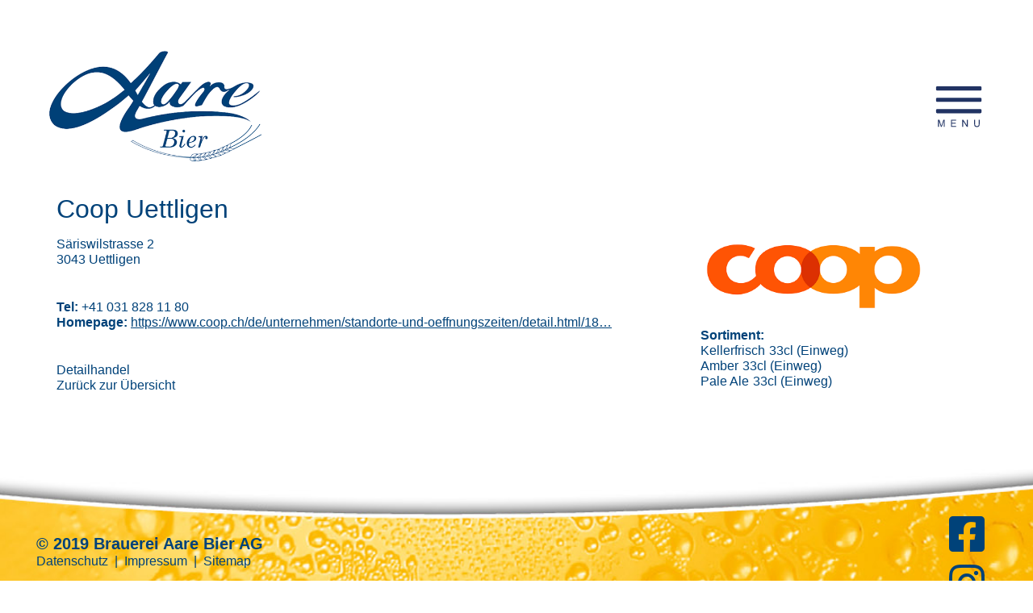

--- FILE ---
content_type: text/html; charset=UTF-8
request_url: https://www.aarebier.ch/de/node/284
body_size: 37518
content:
<!DOCTYPE html>
<html lang="de" dir="ltr">
  <head>
    <meta charset="utf-8" />
<noscript><style>form.antibot * :not(.antibot-message) { display: none !important; }</style>
</noscript><link rel="canonical" href="https://www.aarebier.ch/de/node/284" />
<meta name="Generator" content="Drupal 11 (https://www.drupal.org)" />
<meta name="MobileOptimized" content="width" />
<meta name="HandheldFriendly" content="true" />
<meta name="viewport" content="width=device-width, initial-scale=1, shrink-to-fit=no" />
<meta http-equiv="x-ua-compatible" content="ie=edge" />
<link rel="icon" href="/favicon.ico" type="image/vnd.microsoft.icon" />

    <title>Coop Uettligen | Aarebier</title>
    <link rel="stylesheet" media="all" href="/sites/default/files/css/css_pwHjdtUCHn9xFXDb0IWg0fvpD6klfH3vxhiwzvGjLyE.css?delta=0&amp;language=de&amp;theme=iq_custom&amp;include=eJxdjFEKAyEMRC9kFXohiRrEEo1NIuzevt3SftiPeQMPZhKzqQnMmECkcajECeimdlIb1WUWDEXWBPLwgMMVDUXjPTO59vyNoPQ2Phu8bF5q3P-v9FTDHhIoutXiBDOUoaFlHv7Cbnv172zO8DB_YbdcK6H4b78AmA9R0A" />
<link rel="stylesheet" media="all" href="/sites/default/files/css/css_t-m92tcSgQ-aBFhT30R8gacEkKB0AZOkP_TszCCsWp0.css?delta=1&amp;language=de&amp;theme=iq_custom&amp;include=eJxdjFEKAyEMRC9kFXohiRrEEo1NIuzevt3SftiPeQMPZhKzqQnMmECkcajECeimdlIb1WUWDEXWBPLwgMMVDUXjPTO59vyNoPQ2Phu8bF5q3P-v9FTDHhIoutXiBDOUoaFlHv7Cbnv172zO8DB_YbdcK6H4b78AmA9R0A" />
<link rel="stylesheet" media="print" href="/sites/default/files/css/css_LZzRCM-i5Hgq-EI0kXJ14w5xMUoS4ivWvuwmLeDex_4.css?delta=2&amp;language=de&amp;theme=iq_custom&amp;include=eJxdjFEKAyEMRC9kFXohiRrEEo1NIuzevt3SftiPeQMPZhKzqQnMmECkcajECeimdlIb1WUWDEXWBPLwgMMVDUXjPTO59vyNoPQ2Phu8bF5q3P-v9FTDHhIoutXiBDOUoaFlHv7Cbnv172zO8DB_YbdcK6H4b78AmA9R0A" />
<link rel="stylesheet" media="all" href="/sites/default/files/css/css_9VPFge5tB4ucWhHpn31vcbNWath4rT8Lff9nMxgJqnU.css?delta=3&amp;language=de&amp;theme=iq_custom&amp;include=eJxdjFEKAyEMRC9kFXohiRrEEo1NIuzevt3SftiPeQMPZhKzqQnMmECkcajECeimdlIb1WUWDEXWBPLwgMMVDUXjPTO59vyNoPQ2Phu8bF5q3P-v9FTDHhIoutXiBDOUoaFlHv7Cbnv172zO8DB_YbdcK6H4b78AmA9R0A" />

    <script type="application/json" data-drupal-selector="drupal-settings-json">{"path":{"baseUrl":"\/","pathPrefix":"de\/","currentPath":"node\/284","currentPathIsAdmin":false,"isFront":false,"currentLanguage":"de","nid":"284","isMultilingual":true},"pluralDelimiter":"\u0003","suppressDeprecationErrors":true,"gtag":{"tagId":"","consentMode":false,"otherIds":[],"events":[],"additionalConfigInfo":[]},"ajaxPageState":{"libraries":"eJxdjkEOAyEIRS9kNemFDCohNCpTYZKZ29dp2oWz4BHe4vOTiKkN2GKCMVgCVUlQH2pn5U6uaCgan1mqIxGqGA0o0MT99vCCY5XN8fufC6Vx_8biZfOuJu3-TU81bCGBots5bmCGo2vgLN1fWG0jP2dxhof5C6sVmq2G_-0Pg9BfKw","theme":"iq_custom","theme_token":null},"ajaxTrustedUrl":[],"gtm":{"tagId":null,"settings":{"data_layer":"dataLayer","include_classes":false,"allowlist_classes":"google\nnonGooglePixels\nnonGoogleScripts\nnonGoogleIframes","blocklist_classes":"customScripts\ncustomPixels","include_environment":false,"environment_id":"","environment_token":""},"tagIds":["GTM-ND776RZ"]},"field_group":{"html_element":{"mode":"default","context":"view","settings":{"classes":"","id":"","element":"div","show_label":true,"label_element":"p","label_element_classes":"bold-font","attributes":"","effect":"none","speed":"fast"}}},"user":{"uid":0,"permissionsHash":"d3405d7c5d8d4499e9636cd8ab62a992b33850dad6c7b12288c35e9e0b5b3e2e"}}</script>
<script src="/sites/default/files/js/js_NwQ5-5-I22eq4-kdxwpfBpZa9AWxSqawVd3b4q2T3W0.js?scope=header&amp;delta=0&amp;language=de&amp;theme=iq_custom&amp;include=eJxdjcEOhCAQQ39I4ZPI4JLJGKDuMCbu3y8aPeChbfoObQSsmdIWIqkKPGdEynOzX5bKEwOcUzBiz93e3dFKxwjLJN9njD5F6rWVTrrszVDeF7uEjcyS1uZlQXWnjbSw6xqYgfunujv_m1VN9w"></script>
<script src="/modules/contrib/google_tag/js/gtag.js?t6a7y7"></script>
<script src="/modules/contrib/google_tag/js/gtm.js?t6a7y7"></script>

  </head>
  <body class="fontyourface layout-no-sidebars page-node-284 path-node node--type-beer">
    <a href="#main-content" class="visually-hidden focusable skip-link">
      Direkt zum Inhalt
    </a>
    <noscript><iframe src="https://www.googletagmanager.com/ns.html?id=GTM-ND776RZ"
                  height="0" width="0" style="display:none;visibility:hidden"></iframe></noscript>

      <div class="dialog-off-canvas-main-canvas" data-off-canvas-main-canvas>
    <div id="page-wrapper">
  <div id="page">
    <header id="header" class="header" role="banner" aria-label="Kopfzeile der Website">
      <section class="page-top-header container-fluid ">
  <div class="col">
      <section class="row region region-top-header">
    <div id="block-iq-custom-pagedesignerpart-3" class="block block-pagedesigner-parts block-pagedesigner-part">
  
    
      <div class="content">
      <section class="pd-content pd-live container-fluid"><div class="row iq-row logo fullwidth-large fullwidth-medium fullwidth-small" id="pd-cp-1721">
    <div class="col-xs-12 col-md-6 iq-column" id="pd-cp-1722"><div class="iq-image" data-align id="pd-cp-1731">

            <a href="/de/" title target>
      
          
        
        
      <picture>
              <source media="(min-width: 1200px)" sizes="100vw" srcset="/sites/default/files/styles/pdri__4000/public/2019-03/aarebier-logo.png?itok=FKUQIOOQ 4000w,/sites/default/files/styles/pdri__3600/public/2019-03/aarebier-logo.png?itok=ITmYlDvz 3600w,/sites/default/files/styles/pdri__3200/public/2019-03/aarebier-logo.png?itok=PkI_bA5z 3200w,/sites/default/files/styles/pdri__2800/public/2019-03/aarebier-logo.png?itok=aQylVpsv 2800w,/sites/default/files/styles/pdri__2400/public/2019-03/aarebier-logo.png?itok=XzXVIXgp 2400w,/sites/default/files/styles/pdri__2000/public/2019-03/aarebier-logo.png?itok=JrqSyIot 2000w,/sites/default/files/styles/pdri__1800/public/2019-03/aarebier-logo.png?itok=rZS_xrZw 1800w,/sites/default/files/styles/pdri__1600/public/2019-03/aarebier-logo.png?itok=XLqv7EkJ 1600w,/sites/default/files/styles/pdri__1400/public/2019-03/aarebier-logo.png?itok=hGyXDYyI 1400w,/sites/default/files/styles/pdri__1200/public/2019-03/aarebier-logo.png?itok=hxXsyoRf 1200w,/sites/default/files/styles/pdri__1000/public/2019-03/aarebier-logo.png?itok=QvIHn_SN 1000w,/sites/default/files/styles/pdri__900/public/2019-03/aarebier-logo.png?itok=JpUzMmty 900w,/sites/default/files/styles/pdri__800/public/2019-03/aarebier-logo.png?itok=zt6xoYjP 800w,/sites/default/files/styles/pdri__700/public/2019-03/aarebier-logo.png?itok=7hLjgL7z 700w,/sites/default/files/styles/pdri__600/public/2019-03/aarebier-logo.png?itok=YUdLp-MD 600w,/sites/default/files/styles/pdri__500/public/2019-03/aarebier-logo.png?itok=mA64kATf 500w,/sites/default/files/styles/pdri__400/public/2019-03/aarebier-logo.png?itok=DGVsg-Qg 400w,/sites/default/files/styles/pdri__300/public/2019-03/aarebier-logo.png?itok=0l7w8MSk 300w,/sites/default/files/styles/pdri__200/public/2019-03/aarebier-logo.png?itok=sRsq1YzO 200w,/sites/default/files/styles/pdri__100/public/2019-03/aarebier-logo.png?itok=e6szVrDQ 100w"></source>
              <source media="(min-width: 768px)" sizes="100vw" srcset="/sites/default/files/styles/pdri__2000/public/2019-03/aarebier-logo.png?itok=JrqSyIot 2000w,/sites/default/files/styles/pdri__1800/public/2019-03/aarebier-logo.png?itok=rZS_xrZw 1800w,/sites/default/files/styles/pdri__1600/public/2019-03/aarebier-logo.png?itok=XLqv7EkJ 1600w,/sites/default/files/styles/pdri__1400/public/2019-03/aarebier-logo.png?itok=hGyXDYyI 1400w,/sites/default/files/styles/pdri__1200/public/2019-03/aarebier-logo.png?itok=hxXsyoRf 1200w,/sites/default/files/styles/pdri__1000/public/2019-03/aarebier-logo.png?itok=QvIHn_SN 1000w,/sites/default/files/styles/pdri__900/public/2019-03/aarebier-logo.png?itok=JpUzMmty 900w,/sites/default/files/styles/pdri__800/public/2019-03/aarebier-logo.png?itok=zt6xoYjP 800w,/sites/default/files/styles/pdri__700/public/2019-03/aarebier-logo.png?itok=7hLjgL7z 700w,/sites/default/files/styles/pdri__600/public/2019-03/aarebier-logo.png?itok=YUdLp-MD 600w,/sites/default/files/styles/pdri__500/public/2019-03/aarebier-logo.png?itok=mA64kATf 500w,/sites/default/files/styles/pdri__400/public/2019-03/aarebier-logo.png?itok=DGVsg-Qg 400w,/sites/default/files/styles/pdri__300/public/2019-03/aarebier-logo.png?itok=0l7w8MSk 300w,/sites/default/files/styles/pdri__200/public/2019-03/aarebier-logo.png?itok=sRsq1YzO 200w,/sites/default/files/styles/pdri__100/public/2019-03/aarebier-logo.png?itok=e6szVrDQ 100w"></source>
              <source media="(min-width: 300px)" sizes="100vw" srcset="/sites/default/files/styles/pdri__1600/public/2019-03/aarebier-logo.png?itok=XLqv7EkJ 1600w,/sites/default/files/styles/pdri__1400/public/2019-03/aarebier-logo.png?itok=hGyXDYyI 1400w,/sites/default/files/styles/pdri__1200/public/2019-03/aarebier-logo.png?itok=hxXsyoRf 1200w,/sites/default/files/styles/pdri__1000/public/2019-03/aarebier-logo.png?itok=QvIHn_SN 1000w,/sites/default/files/styles/pdri__900/public/2019-03/aarebier-logo.png?itok=JpUzMmty 900w,/sites/default/files/styles/pdri__800/public/2019-03/aarebier-logo.png?itok=zt6xoYjP 800w,/sites/default/files/styles/pdri__700/public/2019-03/aarebier-logo.png?itok=7hLjgL7z 700w,/sites/default/files/styles/pdri__600/public/2019-03/aarebier-logo.png?itok=YUdLp-MD 600w,/sites/default/files/styles/pdri__500/public/2019-03/aarebier-logo.png?itok=mA64kATf 500w,/sites/default/files/styles/pdri__400/public/2019-03/aarebier-logo.png?itok=DGVsg-Qg 400w,/sites/default/files/styles/pdri__300/public/2019-03/aarebier-logo.png?itok=0l7w8MSk 300w,/sites/default/files/styles/pdri__200/public/2019-03/aarebier-logo.png?itok=sRsq1YzO 200w,/sites/default/files/styles/pdri__100/public/2019-03/aarebier-logo.png?itok=e6szVrDQ 100w"></source>
                    <img src="/sites/default/files/2019-03/aarebier-logo.png" loading="lazy" title alt>
          </picture>
  
      </a>
  </div>
</div>
    <div class="col-xs-12 col-md-6 iq-column" id="pd-cp-1723"><div class="iq-toggler" data-align="right" id="pd-cp-5766">
  <a data-toggle="#pd-cp-5762" data-scroll-lock="yes" title="Menu ein-/ausblenden">
    <div></div>
    <div></div>
    <div></div>
  </a>
</div>
</div>
</div>
<div class="row iq-row nav-holder" id="pd-cp-5762">
  <div class="col iq-column" id="pd-cp-5763"><nav role="navigation" aria-labelledby="block-mainnavigation-menu" id="block-mainnavigation" class="nav-main block block-menu navigation menu--main">
            
  <h2 class="sr-only" id="block-mainnavigation-menu">Main navigation</h2>
  

        
              <ul class="clearfix nav navbar-nav">
                    <li class="nav-item menu-item--expanded dropdown">
                          <a href="/de/die-brauerei" class="nav-link dropdown-toggle nav-link--de-die-brauerei" data-toggle="dropdown" aria-expanded="false" aria-haspopup="true" data-drupal-link-system-path="node/58">Die Brauerei</a>
                        <ul class="dropdown-menu">
                    <li class="dropdown-item">
                          <a href="/de/geschichte" class="nav-link--de-geschichte" data-drupal-link-system-path="node/59">Geschichte</a>
              </li>
                <li class="dropdown-item">
                          <a href="/de/das-aare-bier-team" class="nav-link--de-das-aare-bier-team" data-drupal-link-system-path="node/60">Das Aare Bier Team</a>
              </li>
        </ul>
  
              </li>
                <li class="nav-item menu-item--expanded dropdown">
                          <a href="/de/bier-onlineshop" class="nav-link dropdown-toggle nav-link--de-bier-onlineshop" data-toggle="dropdown" aria-expanded="false" aria-haspopup="true" data-drupal-link-system-path="node/439">Bier Onlineshop</a>
                        <ul class="dropdown-menu">
                    <li class="dropdown-item">
                          <a href="/de/bier-onlineshop/bieronlineshop" class="nav-link--de-bier-onlineshop-bieronlineshop" data-drupal-link-system-path="node/440">Bieronlineshop</a>
              </li>
        </ul>
  
              </li>
                <li class="nav-item">
                          <a href="/de/unsere-biere" class="nav-link nav-link--de-unsere-biere" data-drupal-link-system-path="node/294">Unsere Biere</a>
              </li>
                <li class="nav-item">
                          <a href="/de/wo-gibts-aare-bier" class="nav-link nav-link--de-wo-gibts-aare-bier" data-drupal-link-system-path="node/69">Wo gibt&#039;s Aare Bier</a>
              </li>
                <li class="nav-item">
                          <a href="/de/old-river-whisky" class="nav-link nav-link--de-old-river-whisky" data-drupal-link-system-path="node/61">Old River Whisky</a>
              </li>
                <li class="nav-item">
                          <a href="/de/wo-gibts-whisky" class="nav-link nav-link--de-wo-gibts-whisky" data-drupal-link-system-path="node/57">Wo gibt&#039;s Whisky</a>
              </li>
                <li class="nav-item">
                          <a href="/de/london-dry-gin" class="nav-link nav-link--de-london-dry-gin" data-drupal-link-system-path="node/343">London Dry Gin</a>
              </li>
                <li class="nav-item">
                          <a href="/de/wo-gibts-gin" class="nav-link nav-link--de-wo-gibts-gin" data-drupal-link-system-path="node/345">Wo gibt&#039;s Gin</a>
              </li>
                <li class="nav-item">
                          <a href="/de/unsere-heissluftballone" class="nav-link nav-link--de-unsere-heissluftballone" data-drupal-link-system-path="node/43">Unsere Heissluftballone</a>
              </li>
                <li class="nav-item">
                          <a href="/de/events-und-degustationen" class="nav-link nav-link--de-events-und-degustationen" data-drupal-link-system-path="node/88">Events und Degustationen</a>
              </li>
                <li class="nav-item">
                          <a href="/de/bier-und-festmaterial" title="Beschreibung" class="nav-link nav-link--de-bier-und-festmaterial" data-drupal-link-system-path="node/241">Bier und Festmaterial</a>
              </li>
                <li class="nav-item">
                          <a href="/de/rampenverkauf" class="nav-link nav-link--de-rampenverkauf" data-drupal-link-system-path="node/44">Rampenverkauf</a>
              </li>
                <li class="nav-item">
                          <a href="/de/bier-und-festmaterialanfrage-offerte" class="nav-link nav-link--de-bier-und-festmaterialanfrage-offerte" data-drupal-link-system-path="node/71">Bier- und Festmaterialanfrage / Offerte</a>
              </li>
                <li class="nav-item">
                          <a href="/de/braustube" class="nav-link nav-link--de-braustube" data-drupal-link-system-path="node/84">Braustube</a>
              </li>
                <li class="nav-item">
                          <a href="/de/medienpraesenz-aare-bier-ag" class="nav-link nav-link--de-medienpraesenz-aare-bier-ag" data-drupal-link-system-path="node/70">Medienpräsenz Aare Bier AG</a>
              </li>
                <li class="nav-item">
                          <a href="/de/braureifuehrungen" class="nav-link nav-link--de-braureifuehrungen" data-drupal-link-system-path="node/86">Braureiführungen</a>
              </li>
                <li class="nav-item">
                          <a href="/de/hier-finden-sie-uns" class="nav-link nav-link--de-hier-finden-sie-uns" data-drupal-link-system-path="node/80">Hier finden Sie uns</a>
              </li>
                <li class="nav-item">
                          <a href="/de/newsletter" title="Anmeldung Newsletter" class="nav-link nav-link--de-newsletter" data-drupal-link-system-path="node/319">Newsletter</a>
              </li>
        </ul>
  


  </nav>
</div>
</div>
</section>
    </div>
  </div>

  </section>

  </div>
</section>

<section class="page-header container-fluid ">
  <div class="col">
      <div id="block-pagedesignerpart" class="block block-pagedesigner-parts block-pagedesigner-part">
  
    
      <div class="content">
      <section class="pd-content pd-live container-fluid"></section>
    </div>
  </div>


  </div>
</section>
    </header>
          <div class="highlighted">
        <aside class="container-fluid section clearfix" role="complementary">
            <div data-drupal-messages-fallback class="hidden"></div>


        </aside>
      </div>
            <div id="main-wrapper" class="layout-main-wrapper clearfix">
      <div id="main" class="container-fluid">
  

  <main class="main-content col order-last" id="content" role="main">
    <section class="section">
      <a id="main-content" tabindex="-1"></a>
        <div class="node node--type-beer node--view-mode-full ds-2col clearfix">

  

  <div class="group-left">
    
            <div class="field field--name-node-title field--type-ds field--label-hidden field__item"><h2>
  Coop Uettligen
</h2>
</div>
      
            <div class="field field--name-field-street field--type-string field--label-hidden field__item">Säriswilstrasse 2</div>
      
            <div class="field field--name-field-zip field--type-integer field--label-hidden field__item">3043</div>
      
            <div class="field field--name-field-city field--type-string field--label-hidden field__item">Uettligen</div>
      
  <div class="field field--name-field-phone field--type-string field--label-above">
    <div class="field__label">Tel:</div>
              <div class="field__item">+41 031 828 11 80</div>
          </div>

  <div class="field field--name-field-homepage field--type-link field--label-above">
    <div class="field__label">Homepage:</div>
              <div class="field__item"><a href="https://www.coop.ch/de/unternehmen/standorte-und-oeffnungszeiten/detail.html/1817/coop-supermarkt-uettligen.html">https://www.coop.ch/de/unternehmen/standorte-und-oeffnungszeiten/detail.html/18…</a></div>
          </div>

      <div class="field field--name-field-business field--type-entity-reference field--label-hidden field__items">
              <div class="field__item"><a href="/de/taxonomy/term/2" hreflang="de">Detailhandel</a></div>
          </div>
  
            <div class="field field--name-dynamic-token-fieldnode-backlink field--type-ds field--label-hidden field__item"><p><a href="javascript:history.back()">Zurück zur Übersicht</a></p>
</div>
      
            <div class="field field--name-dynamic-token-fieldnode-backlink-resp field--type-ds field--label-hidden field__item"><p><a href="javascript:history.back()">Zurück zur Übersicht</a></p></div>
      
  </div>

  <div class="group-right">
    
            <div class="field field--name-field-logo field--type-image field--label-hidden field__item"><img src="[data-uri]" alt="" />
</div>
      
<div >
  <p class="bold-font">Sortiment:</p>
    
      <div class="field field--name-field-kellerfrisch field--type-entity-reference field--label-hidden field__items">
              <div class="field__item">33cl (Einweg)</div>
          </div>
  
      <div class="field field--name-field-amber field--type-entity-reference field--label-hidden field__items">
              <div class="field__item">33cl (Einweg)</div>
          </div>
  
      <div class="field field--name-field-pale-ale field--type-entity-reference field--label-hidden field__items">
              <div class="field__item">33cl (Einweg)</div>
          </div>
  
  </div>
  </div>

</div>



    </section>
  </main>

  
  </div>
    </div>
        <footer class="site-footer">
          <div class="container-fluid">
        <div class="site-footer__top clearfix">
        <div id="block-iq-custom-pagedesignerpart-2" class="block block-pagedesigner-parts block-pagedesigner-part">
  
    
      <div class="content">
      <section class="pd-content pd-live container-fluid"><div class="row iq-row footer-icon" id="pd-cp-4223">
    <div class="col-xs-12 col-md-6 iq-column" id="pd-cp-4224"><div class="row iq-row" id="pd-cp-2402">
  <div class="col iq-column" id="pd-cp-2403"><div class="iq-text iqbm-text" id="pd-cp-2390">
    <p class="footer-title"><strong>© 2019 Brauerei Aare Bier AG</strong></p>

<p><a data-entity-substitution="canonical" data-entity-type="node" data-entity-uuid="f8d1f7af-6b70-4138-a564-cf51c3f52ff1" href="/de/datenschutz" title="Datenschutz">Datenschutz</a>  |  <a data-entity-substitution="canonical" data-entity-type="node" data-entity-uuid="e15a7c19-2c1f-4d3d-9e65-41d6ed190253" href="/de/impressum" title="Impressum">Impressum</a>  |  <a href="/de/sitemap" title="Sitemap">Sitemap</a></p>

</div>
</div>
</div>
</div>
    <div class="col-xs-12 col-md-6 iq-column" id="pd-cp-4225"><div class="iq-fa-icon" data-align="right" id="pd-cp-8712">
        <a href="https://www.facebook.com/aarebier/" title="Facebook" target="_blank" rel="noopener">
        <i class="fab fa-facebook-square"></i>
    </a>
    </div>
<div class="row iq-row" id="pd-cp-8709">
  <div class="col iq-column" id="pd-cp-8710"><div class="row iq-row" id="pd-cp-8730">
  <div class="col iq-column" id="pd-cp-8731"></div>
</div>
</div>
</div>
<div class="iq-fa-icon" data-align="right" id="pd-cp-8720">
        <a href="https://www.instagram.com/aarebier/" title="Instagram" target="_blank" rel="noopener">
        <i class="fab fa-instagram"></i>
    </a>
    </div>
</div>
</div>
</section>
    </div>
  </div>


      
      
      
    </div>
          </div>
      </footer>
  </div>
</div>

  </div>

    
    <script src="https://code.jquery.com/jquery-3.7.1.min.js"></script>
<script src="/sites/default/files/js/js_y1w0bT7fixRsi5dq5kjS6pCHaiihvTReFF7xhRmXOhE.js?scope=footer&amp;delta=1&amp;language=de&amp;theme=iq_custom&amp;include=eJxdjcEOhCAQQ39I4ZPI4JLJGKDuMCbu3y8aPeChbfoObQSsmdIWIqkKPGdEynOzX5bKEwOcUzBiz93e3dFKxwjLJN9njD5F6rWVTrrszVDeF7uEjcyS1uZlQXWnjbSw6xqYgfunujv_m1VN9w"></script>

  </body>
</html>


--- FILE ---
content_type: text/css
request_url: https://www.aarebier.ch/sites/default/files/css/css_pwHjdtUCHn9xFXDb0IWg0fvpD6klfH3vxhiwzvGjLyE.css?delta=0&language=de&theme=iq_custom&include=eJxdjFEKAyEMRC9kFXohiRrEEo1NIuzevt3SftiPeQMPZhKzqQnMmECkcajECeimdlIb1WUWDEXWBPLwgMMVDUXjPTO59vyNoPQ2Phu8bF5q3P-v9FTDHhIoutXiBDOUoaFlHv7Cbnv172zO8DB_YbdcK6H4b78AmA9R0A
body_size: 1232
content:
/* @license GPL-2.0-or-later https://www.drupal.org/licensing/faq */
.progress{position:relative;}.progress__track{min-width:100px;max-width:100%;height:16px;margin-top:5px;border:1px solid;background-color:#fff;}.progress__bar{width:3%;min-width:3%;max-width:100%;height:16px;background-color:#000;}.progress__description,.progress__percentage{overflow:hidden;margin-top:0.2em;color:#555;font-size:0.875em;}.progress__description{float:left;}[dir="rtl"] .progress__description{float:right;}.progress__percentage{float:right;}[dir="rtl"] .progress__percentage{float:left;}.progress--small .progress__track{height:7px;}.progress--small .progress__bar{height:7px;background-size:20px 20px;}
.ajax-progress{display:inline-block;padding:1px 5px 2px 5px;}[dir="rtl"] .ajax-progress{float:right;}.ajax-progress-throbber .throbber{display:inline;padding:1px 6px 2px;background:transparent url(/core/misc/throbber-active.svg) no-repeat 0 center;}.ajax-progress-throbber .message{display:inline;padding:1px 5px 2px;}tr .ajax-progress-throbber .throbber{margin:0 2px;}.ajax-progress-bar{width:16em;}.ajax-progress-fullscreen{position:fixed;z-index:1261;top:48.5%;left:49%;width:24px;height:24px;padding:4px;opacity:0.9;border-radius:7px;background-color:#232323;background-image:url(/core/misc/loading-small.svg);background-repeat:no-repeat;background-position:center center;}[dir="rtl"] .ajax-progress-fullscreen{right:49%;left:auto;}
.text-align-left{text-align:left;}.text-align-right{text-align:right;}.text-align-center{text-align:center;}.text-align-justify{text-align:justify;}.align-left{float:left;}.align-right{float:right;}.align-center{display:block;margin-right:auto;margin-left:auto;}
.container-inline div,.container-inline label{display:inline-block;}.container-inline .details-wrapper{display:block;}.container-inline .hidden{display:none;}
.clearfix::after{display:table;clear:both;content:"";}
.hidden{display:none;}.visually-hidden{position:absolute !important;overflow:hidden;clip:rect(1px,1px,1px,1px);width:1px;height:1px;word-wrap:normal;}.visually-hidden.focusable:active,.visually-hidden.focusable:focus-within{position:static !important;overflow:visible;clip:auto;width:auto;height:auto;}.invisible{visibility:hidden;}
.item-list__comma-list,.item-list__comma-list li{display:inline;}.item-list__comma-list{margin:0;padding:0;}.item-list__comma-list li::after{content:", ";}.item-list__comma-list li:last-child::after{content:"";}
.js .js-hide{display:none;}.js-show{display:none;}.js .js-show{display:block;}@media (scripting:enabled){.js-hide.js-hide{display:none;}.js-show{display:block;}}
.position-container{position:relative;}
.reset-appearance{margin:0;padding:0;border:0 none;background:transparent;line-height:inherit;-webkit-appearance:none;appearance:none;}
.iq-fa-icon{text-align:center;min-height:30px;line-height:1}.iq-fa-icon[data-align="left"]{text-align:left}.iq-fa-icon[data-align="right"]{text-align:right}.iq-fa-icon i{color:#004279}.iq-fa-icon a{text-decoration:none}.iq-fa-icon a:hover i,.iq-fa-icon a:active i{color:#004279}.iq-fa-icon a:active i{color:#004279}.iq-fa-icon.inverted i{color:#fecc00}.iq-fa-icon.inverted a:hover i,.iq-fa-icon.inverted a:active i{color:#fecc00}.iq-fa-icon.inverted a:active i{color:#fecc00}.iq-fa-icon.alternate.inverted i{color:#004279}.iq-fa-icon.alternate.inverted a:hover i,.iq-fa-icon.alternate.inverted a:active i{color:#004279}.iq-fa-icon.alternate.inverted a:active i{color:#004279}.iq-fa-icon.alternate i{color:#fecc00}.iq-fa-icon.alternate a:hover i,.iq-fa-icon.alternate a:active i{color:#fecc00}.iq-fa-icon.alternate a:active i{color:#fecc00}[data-gjs-type="container"] .iq-fa-icon[alignment="left"]{text-align:left !important}[data-gjs-type="container"] .iq-fa-icon[alignment="center"]{text-align:center !important}[data-gjs-type="container"] .iq-fa-icon[alignment="right"]{text-align:right !important}
.iq-image[data-align="left"]{margin-left:0;margin-right:auto}.iq-image[data-align="center"]{margin-left:auto;margin-right:auto}.iq-image[data-align="right"]{margin-left:auto;margin-right:0}.iq-image img{width:100%;height:auto}[data-gjs-type="container"] .iq-image[alignment="left"]{margin-left:0;margin-right:auto}[data-gjs-type="container"] .iq-image[alignment="center"]{margin-left:auto;margin-right:auto}[data-gjs-type="container"] .iq-image[alignment="right"]{margin-left:auto;margin-right:0}
.iq-text.inverted *{color:white}.iq-text.lead.inverted *{color:white}.iq-text.lead p{line-height:1.2;font-weight:400;font-style:normal;font-family:Arial;color:#004279;margin-top:0px;margin-bottom:15px;font-size:19px}@media screen and (min-width:320px){.iq-text.lead p{font-size:calc(19px + -1 * ((100vw - 320px) / 671))}}@media screen and (min-width:991px){.iq-text.lead p{font-size:18px}}.iq-text.small.inverted *{color:white}.iq-text.small p{line-height:1.2;font-weight:400;font-style:normal;font-family:Arial;color:#004279;margin-top:0px;margin-bottom:15px;font-size:14px}@media screen and (min-width:320px){.iq-text.small p{font-size:calc(14px + 0 * ((100vw - 320px) / 671))}}@media screen and (min-width:991px){.iq-text.small p{font-size:14px}}footer.site-footer .site-footer__top .content .iq-text *{color:inherit}
.iq-toggler{text-align:center}.iq-toggler[data-align="left"]{text-align:left}.iq-toggler[data-align="right"]{text-align:right}.iq-toggler.active a div{background-color:#004279}.iq-toggler.active a div:nth-child(1){transform:rotate(45deg);top:50%;margin-top:-2px}.iq-toggler.active a div:nth-child(2){left:50%;width:0}.iq-toggler.active a div:nth-child(3){bottom:50%;transform:rotate(-45deg);margin-bottom:-1px}.iq-toggler a{width:34px;height:34px;position:relative;cursor:pointer;display:inline-block}.iq-toggler a:hover div{background-color:#004279}.iq-toggler a div{height:3px;background-color:#004279;border-radius:2px;position:absolute;width:100%;transition:all 0.2s ease;left:0}.iq-toggler a div:nth-child(1){top:5px}.iq-toggler a div:nth-child(2){top:50%;transform:translateY(-50%)}.iq-toggler a div:nth-child(3){bottom:5px}[data-gjs-type="container"] .iq-toggler[alignment="left"]{text-align:left !important}[data-gjs-type="container"] .iq-toggler[alignment="center"]{text-align:center !important}[data-gjs-type="container"] .iq-toggler[alignment="right"]{text-align:right !important}
.ds-2col > .group-left{float:left;width:50%;}[dir="rtl"] .ds-2col > .group-left{float:right;}.ds-2col > .group-right{float:left;width:50%;}[dir="rtl"] .ds-2col > .group-right{float:right;}


--- FILE ---
content_type: text/css
request_url: https://www.aarebier.ch/sites/default/files/css/css_9VPFge5tB4ucWhHpn31vcbNWath4rT8Lff9nMxgJqnU.css?delta=3&language=de&theme=iq_custom&include=eJxdjFEKAyEMRC9kFXohiRrEEo1NIuzevt3SftiPeQMPZhKzqQnMmECkcajECeimdlIb1WUWDEXWBPLwgMMVDUXjPTO59vyNoPQ2Phu8bF5q3P-v9FTDHhIoutXiBDOUoaFlHv7Cbnv172zO8DB_YbdcK6H4b78AmA9R0A
body_size: 4937
content:
/* @license GPL-2.0-or-later https://www.drupal.org/licensing/faq */
body{overflow-x:hidden}#main-wrapper{padding-top:25px}.no-pad{padding-top:0 !important}.no-padding{padding-left:0 !important;padding-right:0 !important;padding-top:0 !important}.no-mar{margin:0 !important}.no-line-space{margin-bottom:0rem}@media only screen and (max-width:480px){.col-xs-12{flex:1 1 100%}}@media only screen and (max-width:375px){.main-content.col{padding:5px 15px}}hr{margin-top:1rem;margin-bottom:1rem;border:0;border-top:1px solid #004279}ol,ul{padding-left:18px}.header-title-big{font-size:39.0625px;margin-top:0px;margin-bottom:12.5px;line-height:1.1}.header-title-small{font-size:31.25px;margin-top:0px;margin-bottom:12.5px}.footer-title{font-size:20px;margin-top:0px;margin-bottom:0px}.header-box{background-color:#fecc00}@media only screen and (max-width:375px){h1{font-size:40px !important}}@media only screen and (max-width:480px){h4{margin-top:15px}}@media only screen and (max-width:767px){#pd-cp-5002 .iq-column{max-width:50%}}#header .page-top-header .block-pagedesigner-part{padding:0}#header .page-top-header .block-pagedesigner-part .logo{padding-left:15px;padding-right:15px}#header .page-top-header .block-pagedesigner-part .logo img{margin-top:45px;margin-left:45px;width:264px;height:auto}@media only screen and (max-width:1200px){#header .page-top-header .block-pagedesigner-part .logo img{margin-left:60px}}@media only screen and (max-width:1024px){#header .page-top-header .block-pagedesigner-part .logo img{margin-top:30px;margin-left:35px}}@media only screen and (max-width:768px){#header .page-top-header .block-pagedesigner-part .logo img{width:248px;margin-left:20px}}@media only screen and (max-width:480px){#header .page-top-header .block-pagedesigner-part .logo img{margin-top:20px;width:185px}}@media only screen and (max-width:375px){#header .page-top-header .block-pagedesigner-part .logo img{margin-top:10px;margin-left:5px}}@media only screen and (max-width:320px){#header .page-top-header .block-pagedesigner-part .logo img{margin-top:5px}}@media only screen and (max-width:768px) and (orientation:landscape){#header .page-top-header .block-pagedesigner-part .logo img{margin-top:1em;margin-left:1em;width:175px}}#header .page-top-header .block-pagedesigner-part .logo .iq-toggler{position:relative}#header .page-top-header .block-pagedesigner-part .logo .iq-toggler a{position:absolute;display:block;right:37px;top:85px;border-radius:0;color:#fff;z-index:999;border:none;line-height:50px;font-size:1rem;padding:0;background-image:url(/themes/custom/iq_custom/resources/img/hamburgerv2.svg);width:4.5em;height:4em;background-repeat:no-repeat;outline:none}@media only screen and (max-width:1024px){#header .page-top-header .block-pagedesigner-part .logo .iq-toggler a{right:12px;top:60px}}@media only screen and (max-width:768px){#header .page-top-header .block-pagedesigner-part .logo .iq-toggler a{width:5em;height:4em;right:17px;top:60px}}@media only screen and (max-width:767px){#header .page-top-header .block-pagedesigner-part .logo .iq-toggler a{width:5em;height:4em;right:17px;top:-100px}}@media only screen and (max-width:480px){#header .page-top-header .block-pagedesigner-part .logo .iq-toggler a{right:3px;width:4.5em;height:3.5em;top:-77px}}@media only screen and (max-width:375px){#header .page-top-header .block-pagedesigner-part .logo .iq-toggler a{right:-9px;top:-74px;width:4.2em;height:3.2em}}@media only screen and (max-width:320px){#header .page-top-header .block-pagedesigner-part .logo .iq-toggler a{right:-4px}}@media only screen and (max-width:768px) and (orientation:landscape){#header .page-top-header .block-pagedesigner-part .logo .iq-toggler a{width:3.5em;height:2.5em}}#header .page-top-header .block-pagedesigner-part .logo .iq-toggler a.active{background-image:url(/themes/custom/iq_custom/resources/img/close.svg);margin-right:-6px;margin-top:8px;height:3em}@media only screen and (max-width:495px){#header .page-top-header .block-pagedesigner-part .logo .iq-toggler a.active{margin-right:23px}}@media only screen and (max-width:480px){#header .page-top-header .block-pagedesigner-part .logo .iq-toggler a.active{width:2.5em !important}}@media only screen and (max-width:320px){#header .page-top-header .block-pagedesigner-part .logo .iq-toggler a.active{right:-4px;width:2em !important}}@media only screen and (max-width:768px) and (orientation:landscape){#header .page-top-header .block-pagedesigner-part .logo .iq-toggler a.active{width:2em !important}}#header .page-top-header .block-pagedesigner-part .logo .iq-toggler a div{display:none}#header .page-top-header .block-pagedesigner-part .nav-holder{display:none;position:fixed;right:0;top:0;left:0;bottom:0;z-index:99;min-height:100vh;min-width:100vw;margin:0;background-size:auto;background-position:left top;background-color:rgba(230,186,5,0.85)}#header .page-top-header .block-pagedesigner-part .nav-holder .nav-main{background-color:rgba(248,239,177,0.9);position:fixed;left:25%;right:25%;top:20vh;padding:25px;border-radius:25px;border:2px solid #004279;z-index:9}@media only screen and (max-width:1550px){#header .page-top-header .block-pagedesigner-part .nav-holder .nav-main{left:20%;right:20%}}@media only screen and (max-width:1024px){#header .page-top-header .block-pagedesigner-part .nav-holder .nav-main{left:15%;right:15%}}@media only screen and (max-width:768px){#header .page-top-header .block-pagedesigner-part .nav-holder .nav-main{left:5%;right:5%;top:20vh;padding:25px}}@media only screen and (max-width:480px){#header .page-top-header .block-pagedesigner-part .nav-holder .nav-main{top:20vh;bottom:2vh}}@media only screen and (max-width:425px){#header .page-top-header .block-pagedesigner-part .nav-holder .nav-main{top:20vh}}@media only screen and (max-width:375px){#header .page-top-header .block-pagedesigner-part .nav-holder .nav-main{top:20vh}}@media only screen and (max-width:768px) and (orientation:landscape){#header .page-top-header .block-pagedesigner-part .nav-holder .nav-main{top:5vh;left:0%;right:0%}}@media only screen and (max-width:991px){#header .page-top-header .block-pagedesigner-part .nav-holder .nav-main>ul{flex-direction:row}}@media only screen and (max-width:768px){#header .page-top-header .block-pagedesigner-part .nav-holder .nav-main>ul{flex-direction:row;height:100%;overflow-y:auto}}#header .page-top-header .block-pagedesigner-part .nav-holder .nav-main>ul li{font-size:17.5px;font-weight:normal;word-wrap:break-word;position:relative;width:45%;float:none;text-align:left;border-bottom:1px solid #004279;margin:0 20px 0 20px}@media only screen and (max-width:1440px){#header .page-top-header .block-pagedesigner-part .nav-holder .nav-main>ul li{width:42%}}@media only screen and (max-width:1024px){#header .page-top-header .block-pagedesigner-part .nav-holder .nav-main>ul li{width:40%}}@media only screen and (max-width:768px){#header .page-top-header .block-pagedesigner-part .nav-holder .nav-main>ul li{padding:0;width:39%}}@media only screen and (max-width:480px){#header .page-top-header .block-pagedesigner-part .nav-holder .nav-main>ul li{width:100%}}#header .page-top-header .block-pagedesigner-part .nav-holder .nav-main>ul li a{background:none;padding-left:5px;padding-right:5px}@media only screen and (max-width:375px){#header .page-top-header .block-pagedesigner-part .nav-holder .nav-main>ul li a{font-size:16px}}@media only screen and (max-width:768px) and (orientation:landscape){#header .page-top-header .block-pagedesigner-part .nav-holder .nav-main>ul li a{font-size:16px}}@media only screen and (max-width:570px) and (orientation:landscape){#header .page-top-header .block-pagedesigner-part .nav-holder .nav-main>ul li a{font-size:14px}}#header .page-top-header .block-pagedesigner-part .nav-holder .nav-main>ul li a.is-active{font-weight:bold}#header .page-top-header .block-pagedesigner-part .nav-holder .nav-main>ul li .dropdown-menu{display:block;position:relative;left:0;top:0;background:none;border:none;margin:-10px 0 10px 0}#header .page-top-header .block-pagedesigner-part .nav-holder .nav-main>ul li .dropdown-menu .dropdown-item{padding:5px 0 5px 0;width:100%;border:none;background:none}#header .page-top-header .block-pagedesigner-part .nav-holder .nav-main>ul li .dropdown-menu .dropdown-item a{padding:0}#header .page-top-header .block-pagedesigner-part .nav-holder .nav-main>ul li .dropdown-menu .dropdown-item a:hover{text-decoration:underline}.header-banner{position:relative;background-color:#fecc00;bottom:0px;position:relative;padding:20px 0px 20px 0px !important;max-width:100% !important}.banner-line{border-right:2px solid;padding:0px 60px;min-height:100%}@media only screen and (max-width:1024px){.banner-line{padding:0px 35px}}@media only screen and (max-width:480px){.banner-line{padding:0px 20px 15px 35px;border:none}}@media only screen and (max-width:375px){.banner-line{padding:0px 5px 15px 20px}}.banner-no-line{padding:0px 60px}@media only screen and (max-width:1024px){.banner-no-line{padding:0px 35px 0 5px}}@media only screen and (max-width:480px){.banner-no-line{padding:0px 35px 0 20px}}@media only screen and (max-width:375px){.banner-no-line{padding:0px 20px 0 5px}}@media screen and (max-width:480px){.audio-header,.audio-header .iq-column{padding-left:0 !important;padding-right:0 !important}}.iq-document{margin-bottom:15px}.iq-document a{display:inline-block;text-indent:-24px;padding-left:24px}.iq-document a::before{content:"";background:url(/sites/default/files/2019-03/pdf-icon_1.png);height:20px;width:18px;background-size:cover;display:inline-block;vertical-align:top;margin:0}.overlapping img{width:75%;float:right;position:absolute;bottom:-15vh;right:0;z-index:5}@media only screen and (max-width:1440px){.overlapping img{width:70%}}@media only screen and (max-width:1024px){.overlapping img{width:55%;bottom:-10vh;right:10px}}@media only screen and (max-width:768px){.overlapping img{width:65%;bottom:5vh;right:20px}}@media only screen and (max-width:480px){.overlapping img{width:40%}}@media only screen and (max-width:425px){.overlapping img{bottom:0vh}}@media only screen and (max-width:375px){.overlapping img{bottom:-5vh;width:45%}}.falling-element{background-image:url(https://www.aarebier.ch/sites/default/files/2022-04/aarebier_Flasche_ALKOHOLFREI.png);background-size:contain;background-position:center;background-repeat:no-repeat;padding:0 !important;margin:0 !important;left:55%;width:50%;height:calc(100% + 200px);top:-1500px;position:absolute;opacity:0;transition:opacity 0.4s ease,top 1.5s ease-in-out}.falling-element.loaded{top:-160px;opacity:1}@media only screen and (min-width:2560px){.falling-element.loaded{height:calc(100% + 300px);top:-250px}}@media only screen and (max-width:1024px){.falling-element.loaded{height:calc(100% + 130px);top:-100px}}@media only screen and (max-width:768px){.falling-element.loaded{height:calc(100% + 75px);top:-55px}}@media only screen and (max-width:767px){.falling-element.loaded{display:none}}.falling-element.loaded img{object-fit:contain;width:100%;height:100%;display:none}table{border-collapse:unset}@media only screen and (max-width:375px){table{font-size:0.7em;margin:30px 0}}table tr{border-bottom:none;background:white}table tr th{color:#004279;background-color:white;font-weight:bold !important}table tr td,table tr th{border:none}.table thead th{border:none}.table td,.table th{padding-left:0}.field.field--name-field-mail.field--type-email.field--label-above .field__label,.field.field--name-field-mail.field--type-email.field--label-above .field__item,.field.field--name-field-phone.field--type-string.field--label-above .field__label,.field.field--name-field-phone.field--type-string.field--label-above .field__item,.field.field--name-field-fax.field--type-string.field--label-above .field__label,.field.field--name-field-fax.field--type-string.field--label-above .field__item{display:inline-block}.field.field--name-field-zip.field--type-integer.field--label-hidden.field__item,.field.field--name-field-city.field--type-string.field--label-hidden.field__item,.field.field--name-field-homepage.field--type-link.field--label-above .field__label,.field.field--name-field-homepage.field--type-link.field--label-above .field__item{display:inline-block;margin-bottom:2.5em}.field.field--name-field-homepage.field--type-link.field--label-above .field__label,.field.field--name-field-mail.field--type-email.field--label-above .field__label,.field.field--name-field-phone.field--type-string.field--label-above .field__label,.field.field--name-field-fax.field--type-string.field--label-above .field__label,.field.field--name-field-business.field--type-entity-reference.field--label-above .field__label,.field.field--name-dynamic-token-fieldnode-backlink.field--type-ds.field--label-hidden.field__item,.field.field--name-dynamic-token-fieldnode-backlink-resp.field--type-ds.field--label-hidden.field__item{font-weight:bold}.field.field--name-field-homepage.field--type-link.field--label-above .field__item{text-decoration:underline}.field.field--name-field-business.field--type-entity-reference.field--label-above{margin-bottom:2.5em}.field--name-field-logo img{max-width:280px}.field.field--name-field-offenausschank.field--type-entity-reference.field--label-hidden.field__items{margin-top:10px}.ds-2col>.group-left{float:left;width:80%}@media only screen and (max-width:768px){.ds-2col>.group-left{width:100%;padding:0 5% 0 5%;word-break:break-word}}.ds-2col>.group-right{float:right;width:20%}@media only screen and (max-width:768px){.ds-2col>.group-right{width:100%;padding:0 5% 0 5%;word-break:break-word}}.field.field--name-dynamic-token-fieldnode-backlink-resp.field--type-ds.field--label-hidden.field__item{display:none}@media only screen and (max-width:768px){.field.field--name-dynamic-token-fieldnode-backlink-resp.field--type-ds.field--label-hidden.field__item{display:block;position:absolute;bottom:-50px}}@media only screen and (max-width:480px){.field.field--name-dynamic-token-fieldnode-backlink-resp.field--type-ds.field--label-hidden.field__item{display:block;position:absolute;bottom:-50px}}@media only screen and (max-width:768px){.field.field--name-dynamic-token-fieldnode-backlink.field--type-ds.field--label-hidden.field__item{display:none}}.class_details_1{width:50%;margin:auto;padding-top:15px}@media only screen and (max-width:1024px){.class_details_1{width:70%}}@media only screen and (max-width:768px){.class_details_1{width:100%}}.product-line{overflow:hidden}.product-line.loaded.modal-open>div{transform:none;transition:none}.product-line.loaded>div{transform:translate(0%);margin-right:-84%}@media only screen and (max-width:600px){.product-line.loaded>div{margin-right:-75%;margin-left:6%}}@media only screen and (max-width:520px){.product-line.loaded>div{margin-right:-75%;margin-left:5%}}@media only screen and (max-width:480px){.product-line.loaded>div{margin-right:-75%;margin-left:4.5%}}@media only screen and (max-width:375px){.product-line.loaded>div{margin-right:-75%;margin-left:3.5%}}@media only screen and (max-width:480px){.product-line.loaded img{width:auto}}.product-line>div{transform:translate(35%);margin-right:-100%;transition:transform 1s ease,margin 1s ease;max-width:100%;flex-basis:0;flex-grow:1}@media only screen and (max-width:480px){.product-line>div{transform:translate(35%);margin-right:-100%;transition:transform 1s ease,margin 1s ease;padding:0}}@media only screen and (max-width:425px){.product-line>div{transform:translate(34%);margin-right:-100%;transition:transform 1s ease,margin 1s ease}}@media only screen and (max-width:375px){.product-line>div{transform:translate(30%);margin-right:-100%;transition:transform 1s ease,margin 1s ease}}.product-line .iq-image img{max-width:200px}@media only screen and (max-width:1024px){.product-line .iq-image img{max-width:170px}}@media only screen and (max-width:980px){.product-line .iq-image img{max-width:150px !important}}@media only screen and (max-width:768px){.product-line .iq-image img{max-width:120px !important}}@media only screen and (max-width:320px){.product-line .iq-image img{max-width:100px !important}}.product-line.loaded.modal-open:after,.product-line.modal-open:after,.beer-overview.modal-open:after{content:"";position:fixed;top:0px;left:0px;width:100%;height:100%;z-index:0}.amber-details.pale,.keller-details.pale,.weizen-details.pale,.spa-details.pale,.alkoholfrei-details.pale,.rosso-details.pale{pointer-events:none}.amber-details.pale img,.keller-details.pale img,.weizen-details.pale img,.spa-details.pale img,.alkoholfrei-details.pale img,.rosso-details.pale img{opacity:0.2}@media only screen and (max-width:991px){.amber-details.pale img,.keller-details.pale img,.weizen-details.pale img,.spa-details.pale img,.alkoholfrei-details.pale img,.rosso-details.pale img{max-width:180px !important}}@media only screen and (max-width:768px){.amber-details.pale img,.keller-details.pale img,.weizen-details.pale img,.spa-details.pale img,.alkoholfrei-details.pale img,.rosso-details.pale img{max-width:140px !important}}@media only screen and (max-width:700px){.amber-details.pale img,.keller-details.pale img,.weizen-details.pale img,.spa-details.pale img,.alkoholfrei-details.pale img,.rosso-details.pale img{max-width:120px !important}}@media only screen and (max-width:480px){.amber-details.pale img,.keller-details.pale img,.weizen-details.pale img,.spa-details.pale img,.alkoholfrei-details.pale img,.rosso-details.pale img{max-width:145px !important}}@media only screen and (max-width:320px){.amber-details.pale img,.keller-details.pale img,.weizen-details.pale img,.spa-details.pale img,.alkoholfrei-details.pale img,.rosso-details.pale img{max-width:130px !important}}@media only screen and (max-width:768px) and (orientation:landscape){.amber-details.pale img,.keller-details.pale img,.weizen-details.pale img,.spa-details.pale img,.alkoholfrei-details.pale img,.rosso-details.pale img{max-width:140px !important}}@media only screen and (max-width:570px) and (orientation:landscape){.amber-details.pale img,.keller-details.pale img,.weizen-details.pale img,.spa-details.pale img,.alkoholfrei-details.pale img,.rosso-details.pale img{max-width:130px !important}}.amber-details .box-text,.keller-details .box-text,.weizen-details .box-text,.spa-details .box-text,.alkoholfrei-details .box-text,.rosso-details .box-text{display:none}@media only screen and (max-width:991px){.amber-details img,.keller-details img,.weizen-details img,.spa-details img,.alkoholfrei-details img,.rosso-details img{max-width:180px !important}}@media only screen and (max-width:768px){.amber-details img,.keller-details img,.weizen-details img,.spa-details img,.alkoholfrei-details img,.rosso-details img{max-width:140px !important}}@media only screen and (max-width:700px){.amber-details img,.keller-details img,.weizen-details img,.spa-details img,.alkoholfrei-details img,.rosso-details img{max-width:120px !important}}@media only screen and (max-width:480px){.amber-details img,.keller-details img,.weizen-details img,.spa-details img,.alkoholfrei-details img,.rosso-details img{max-width:145px !important}}@media only screen and (max-width:320px){.amber-details img,.keller-details img,.weizen-details img,.spa-details img,.alkoholfrei-details img,.rosso-details img{max-width:130px !important}}@media only screen and (max-width:768px) and (orientation:landscape){.amber-details img,.keller-details img,.weizen-details img,.spa-details img,.alkoholfrei-details img,.rosso-details img{max-width:140px !important}}@media only screen and (max-width:570px) and (orientation:landscape){.amber-details img,.keller-details img,.weizen-details img,.spa-details img,.alkoholfrei-details img,.rosso-details img{max-width:130px !important}}@media only screen and (max-width:768px) and (orientation:landscape){.beer-overview .col-xs-12{flex:1 1 25%}}@media only screen and (max-width:480px){.beer-overview .amber-details img,.beer-overview .keller-details img,.beer-overview .weizen-details img,.beer-overview .spa-details img,.beer-overview .alkoholfrei-details img,.beer-overview .rosso-details img{margin-left:30%}}@media only screen and (max-width:375px){.beer-overview .amber-details img,.beer-overview .keller-details img,.beer-overview .weizen-details img,.beer-overview .spa-details img,.beer-overview .alkoholfrei-details img,.beer-overview .rosso-details img{margin-left:25%}}@media only screen and (max-width:320px){.beer-overview .amber-details img,.beer-overview .keller-details img,.beer-overview .weizen-details img,.beer-overview .spa-details img,.beer-overview .alkoholfrei-details img,.beer-overview .rosso-details img{margin-left:20%}}.beer-overview .box-text.show{background-color:rgba(254,204,0,0.7);position:fixed;top:15vh;left:15%;right:15%;display:block;padding:25px;border-radius:25px;border:2px solid #004279;z-index:9}@media only screen and (max-width:768px){.beer-overview .box-text.show{top:18vh;left:5%;right:5%}}@media only screen and (max-width:480px){.beer-overview .box-text.show{top:0vh;position:absolute;left:0%;right:0%}}@media only screen and (max-width:768px) and (orientation:landscape){.beer-overview .box-text.show{top:0vh;left:0.5%;right:0.5%}}.box-text.show{background-color:rgba(254,204,0,0.98);position:fixed;top:20vh;left:20%;right:20%;display:block;padding:25px;border-radius:25px;border:2px solid #004279;z-index:9}@media only screen and (max-width:1024px){.box-text.show{top:30vh;left:5%;right:5%}}@media only screen and (max-width:480px){.box-text.show{top:5vh;left:5%;right:5%}}@media only screen and (max-width:768px) and (orientation:landscape){.box-text.show{top:0vh;left:0.5%;right:0.5%}}@media only screen and (max-width:375px){.box-text.show p{font-size:14px}}@media only screen and (max-width:320px){.box-text.show p{font-size:12px}}@media only screen and (max-width:768px) and (orientation:landscape){.box-text.show p{font-size:12px}}@media only screen and (max-width:375px){.box-text.show h4{font-size:24px}}@media only screen and (max-width:375px){.box-text.show h6{font-size:15px}}.close-box img{cursor:pointer;float:right;width:2em;height:2em}@media only screen and (max-width:480px){.close-box img{width:auto;margin:0 !important}}#page footer.site-footer{max-height:280px;background:none;background-color:transparent;background-image:url(/sites/default/files/2019-03/footer-bg_5.jpg);background-size:cover;background-position:center;padding:35px 0 30px}#page footer.site-footer .site-footer__top p{margin-top:0em}#page footer.site-footer .content{font-size:18px}@media only screen and (max-width:768px){#page footer.site-footer .content{font-size:16px}}@media only screen and (max-width:480px){#page footer.site-footer .content{font-size:18px}}@media only screen and (max-width:425px){#page footer.site-footer .content{font-size:16px}}@media only screen and (max-width:375px){#page footer.site-footer .content{font-size:16px}}@media only screen and (max-width:320px){#page footer.site-footer .content{font-size:15px}}#page footer.site-footer .content .footer-title{font-size:20px;margin-top:0px;margin-bottom:0px}@media only screen and (max-width:375px){#page footer.site-footer .content .footer-title{font-size:18px}}@media only screen and (max-width:768px) and (orientation:landscape){#page footer.site-footer .content .footer-title{font-size:18px}}#page footer.site-footer .container{max-width:100%}#page footer.site-footer .row{max-width:100%;margin-right:auto;margin-left:auto}#page footer.site-footer .footer-icon{padding-top:110px !important;padding-bottom:0 !important;padding-left:15px;padding-right:45px}@media only screen and (max-width:1024px){#page footer.site-footer .footer-icon{padding-left:5px !important;padding-right:5px !important}}@media only screen and (max-width:375px){#page footer.site-footer .footer-icon{padding-left:0px !important;padding-right:0px !important}}@media only screen and (min-width:481px){#page footer.site-footer .footer-icon>.col-md-6{max-width:50%}}#page footer.site-footer .footer-icon .fab{font-size:50px}@media only screen and (max-width:768px){#page footer.site-footer .footer-icon .fab{font-size:46px}}@media only screen and (max-width:425px){#page footer.site-footer .footer-icon .fab{font-size:42px}}@media only screen and (max-width:375px){#page footer.site-footer .footer-icon .fab{font-size:38px}}#page footer.site-footer .footer-icon .iq-fa-icon{float:right;margin-top:-10px}@media only screen and (max-width:480px){#page footer.site-footer .footer-icon .iq-fa-icon{float:right;margin-top:-80px}}@media only screen and (max-width:375px){#page footer.site-footer .footer-icon .iq-fa-icon{float:left;margin-top:-32px}}@media only screen and (max-width:320px){#page footer.site-footer .footer-icon .iq-fa-icon{float:left;margin-top:-28px}}#page .views-element-container>.content .view-filters .form-row fieldset{flex-basis:45%;margin-right:10px;margin-top:15px}@media only screen and (min-width:768px){#page .views-element-container>.content .view-filters .form-row fieldset{flex-basis:21.5%;margin-top:20px}}#page .views-element-container>.content .view-filters .form-row fieldset label{margin-bottom:0.5rem}#page .views-element-container>.content .view-filters .form-row fieldset input,#page .views-element-container>.content .view-filters .form-row fieldset select,#page .views-element-container>.content .view-filters .form-row fieldset textarea{border-radius:4px;border:1px solid #ced4da;margin-top:0.1rem}#page .views-element-container>.content .view-filters .form-row .form-actions{padding:0;flex-grow:1;display:flex;justify-content:flex-start}#page .views-element-container>.content .view-filters .form-row .form-actions .btn-primary{margin:0;font-size:1rem;line-height:1.5;padding:0.375rem 0.75rem;flex-grow:0;width:auto;border-radius:4px}#page .views-element-container>.content .view-filters .form-row .form-actions .btn-primary[data-drupal-selector="edit-reset"]{display:block}#page .views-element-container .views-exposed-form{padding-left:15px;padding-right:15px}#page .webform-submission-form fieldset.form-type-textarea{margin-bottom:15px}#page .webform-submission-form fieldset>label{font-size:inherit;margin-bottom:0.5rem}#page .webform-submission-form fieldset>legend{font-size:1.5rem;line-height:inherit;color:inherit;white-space:normal;margin-top:1rem;margin-bottom:0.5rem}#page .webform-submission-form fieldset .form-inline{padding-top:0}#page .webform-submission-form fieldset .form-inline .form-group{padding-right:2px;margin-bottom:0.2rem !important}#page .webform-submission-form fieldset input,#page .webform-submission-form fieldset select,#page .webform-submission-form fieldset textarea{border-radius:4px;border:1px solid #ced4da;margin-top:0rem}#page .webform-submission-form .webform-flex--container fieldset{display:block;margin-bottom:0.2rem}#page .webform-submission-form .webform-flex--container fieldset label{display:inline-block;margin-bottom:0.5rem;width:70%;font-size:16px}@media only screen and (max-width:1024px){#page .webform-submission-form .webform-flex--container fieldset label{font-size:15px}}#page .webform-submission-form .webform-flex--container fieldset .input-group input{flex:1;margin:0;border-top-right-radius:0;border-bottom-right-radius:0}#page .webform-submission-form .webform-flex--container fieldset .input-group .input-group-append{flex-basis:120px}#page .webform-submission-form .webform-flex--container fieldset .input-group .input-group-append .input-group-text{width:100%}#page .webform-submission-form .form-actions{position:relative}@media only screen and (min-width:768px){#page .webform-submission-form .form-actions{display:flex;justify-content:space-between}}#page .webform-submission-form .form-actions .ajax-progress-throbber{position:absolute;top:50%;transform:translateY(-50%);filter:grayscale(1);left:100%}#page .webform-submission-form .form-actions .btn-primary{margin:0;flex-basis:auto;user-select:none;border:1px solid transparent;padding:0.375rem 0.75rem;font-size:1rem;line-height:1.5;border-radius:0.25rem;transition:color 0.15s ease-in-out,background-color 0.15s ease-in-out,border-color 0.15s ease-in-out,box-shadow 0.15s ease-in-out}#page .webform-submission-form .form-actions .btn-primary.disabled,#page .webform-submission-form .form-actions .btn-primary:disabled{color:#eeeeee;background-color:#999999;border-color:#999999}.webform-confirmation{padding:0 25%}@media only screen and (max-width:480px){.webform-confirmation{padding:0 0%}}.js-webform-states-hidden[style*="block;"] .js-webform-states-hidden{display:block}fieldset#edit-billing-info--3,fieldset#edit-datetime-info--3,fieldset#edit-group-material--3,fieldset#edit-group-beer--3{margin-top:20px;margin-bottom:10px}div#edit-date-time-event--3,div#edit-date-time-pickup--3,div#edit-date-time-return--3{padding-top:0}fieldset.js-form-item.js-form-type-select.form-type-select.js-form-item-field-business-target-id.form-item-field-business-target-id.form-group.col-auto,fieldset.js-form-item.js-form-type-textfield.form-type-textfield.js-form-item-field-city-value.form-item-field-city-value.form-group.col-auto,fieldset.js-form-item.js-form-type-textfield.form-type-textfield.js-form-item-field-zip-value.form-item-field-zip-value.form-group.col-auto,fieldset.js-form-item.js-form-type-textfield.form-type-textfield.js-form-item-title.form-item-title.form-group.col-auto{width:20%}@media only screen and (max-width:768px){fieldset.js-form-item.js-form-type-select.form-type-select.js-form-item-field-business-target-id.form-item-field-business-target-id.form-group.col-auto,fieldset.js-form-item.js-form-type-textfield.form-type-textfield.js-form-item-field-city-value.form-item-field-city-value.form-group.col-auto,fieldset.js-form-item.js-form-type-textfield.form-type-textfield.js-form-item-field-zip-value.form-item-field-zip-value.form-group.col-auto,fieldset.js-form-item.js-form-type-textfield.form-type-textfield.js-form-item-title.form-item-title.form-group.col-auto{width:40%}}@media only screen and (max-width:480px){fieldset.js-form-item.js-form-type-select.form-type-select.js-form-item-field-business-target-id.form-item-field-business-target-id.form-group.col-auto,fieldset.js-form-item.js-form-type-textfield.form-type-textfield.js-form-item-field-city-value.form-item-field-city-value.form-group.col-auto,fieldset.js-form-item.js-form-type-textfield.form-type-textfield.js-form-item-field-zip-value.form-item-field-zip-value.form-group.col-auto,fieldset.js-form-item.js-form-type-textfield.form-type-textfield.js-form-item-title.form-item-title.form-group.col-auto{width:50%}}.form-group{margin-bottom:0.2rem;padding-left:0;padding-right:2px}fieldset legend span{margin-top:1rem}.webform-button--submit{width:15%}@media only screen and (max-width:768px){.webform-button--submit{width:30%}}form#webform-submission-offer-add-form label{display:block}input#edit-single-tap--3,input#edit-double-tap--3,input#edit-co2-flask--3,input#edit-beer-glasses-3dl--3,input#edit-plastic-cups-3dl--3,input#edit-fridges--3,input#edit-fridge-trailer--3,input#edit-mobile-shop--3,input#edit-standup-tables--3,input#edit-kellerfrisch-33cl--3,input#edit-kellerfrisch-50cl--3,input#edit-amber-33cl--3,input#edit-amber-50cl--3,input#edit-weizen-50cl--3,input#edit-partyfass-kellerfrisch--3,input#edit-partyfass-amber--3,input#edit-coolkeg-kellerfrisch--3,input#edit-coolkeg-amber--3,input#edit-container-kellerfrisch--3,input#edit-container-amber--3,input#edit-captcha-response--3,input#edit-single-tap,input#edit-double-tap,input#edit-co2-flask,input#edit-beer-glasses-3dl,input#edit-plastic-cups-3dl,input#edit-fridges,input#edit-fridge-trailer,input#edit-mobile-shop,input#edit-standup-tables,input#edit-kellerfrisch-33cl,input#edit-kellerfrisch-50cl,input#edit-amber-33cl,input#edit-amber-50cl,input#edit-weizen-50cl,input#edit-partyfass-kellerfrisch,input#edit-partyfass-amber,input#edit-coolkeg-kellerfrisch,input#edit-coolkeg-amber,input#edit-container-kellerfrisch,input#edit-container-amber,input#edit-captcha-response{display:inline-block;width:15%;margin-right:5%}@media only screen and (max-width:768px){input#edit-single-tap--3,input#edit-double-tap--3,input#edit-co2-flask--3,input#edit-beer-glasses-3dl--3,input#edit-plastic-cups-3dl--3,input#edit-fridges--3,input#edit-fridge-trailer--3,input#edit-mobile-shop--3,input#edit-standup-tables--3,input#edit-kellerfrisch-33cl--3,input#edit-kellerfrisch-50cl--3,input#edit-amber-33cl--3,input#edit-amber-50cl--3,input#edit-weizen-50cl--3,input#edit-partyfass-kellerfrisch--3,input#edit-partyfass-amber--3,input#edit-coolkeg-kellerfrisch--3,input#edit-coolkeg-amber--3,input#edit-container-kellerfrisch--3,input#edit-container-amber--3,input#edit-captcha-response--3,input#edit-single-tap,input#edit-double-tap,input#edit-co2-flask,input#edit-beer-glasses-3dl,input#edit-plastic-cups-3dl,input#edit-fridges,input#edit-fridge-trailer,input#edit-mobile-shop,input#edit-standup-tables,input#edit-kellerfrisch-33cl,input#edit-kellerfrisch-50cl,input#edit-amber-33cl,input#edit-amber-50cl,input#edit-weizen-50cl,input#edit-partyfass-kellerfrisch,input#edit-partyfass-amber,input#edit-coolkeg-kellerfrisch,input#edit-coolkeg-amber,input#edit-container-kellerfrisch,input#edit-container-amber,input#edit-captcha-response{width:55%;margin-right:15%}}@media only screen and (max-width:320px){input#edit-single-tap--3,input#edit-double-tap--3,input#edit-co2-flask--3,input#edit-beer-glasses-3dl--3,input#edit-plastic-cups-3dl--3,input#edit-fridges--3,input#edit-fridge-trailer--3,input#edit-mobile-shop--3,input#edit-standup-tables--3,input#edit-kellerfrisch-33cl--3,input#edit-kellerfrisch-50cl--3,input#edit-amber-33cl--3,input#edit-amber-50cl--3,input#edit-weizen-50cl--3,input#edit-partyfass-kellerfrisch--3,input#edit-partyfass-amber--3,input#edit-coolkeg-kellerfrisch--3,input#edit-coolkeg-amber--3,input#edit-container-kellerfrisch--3,input#edit-container-amber--3,input#edit-captcha-response--3,input#edit-single-tap,input#edit-double-tap,input#edit-co2-flask,input#edit-beer-glasses-3dl,input#edit-plastic-cups-3dl,input#edit-fridges,input#edit-fridge-trailer,input#edit-mobile-shop,input#edit-standup-tables,input#edit-kellerfrisch-33cl,input#edit-kellerfrisch-50cl,input#edit-amber-33cl,input#edit-amber-50cl,input#edit-weizen-50cl,input#edit-partyfass-kellerfrisch,input#edit-partyfass-amber,input#edit-coolkeg-kellerfrisch,input#edit-coolkeg-amber,input#edit-container-kellerfrisch,input#edit-container-amber,input#edit-captcha-response{margin-right:10%}}fieldset#edit-total-material,fieldset#edit-total-beer,fieldset#edit-total-material--3,fieldset#edit-total-beer--3{margin-top:1.5rem;margin-bottom:1.5em}fieldset.js-form-item.js-form-type-textfield.form-type-textfield.js-form-item-captcha-response.form-item-captcha-response.form-group.col-auto label{width:100% !important}.webform-submission-form label{display:inline-block;margin-bottom:0.5rem;width:70%;font-size:16px}@media only screen and (max-width:1024px){.webform-submission-form label{font-size:15px}}.form-text{margin-top:0em}.alert{top:10px;position:fixed;font-weight:bold}@media only screen and (max-width:1024px){span.field-suffix{font-size:15px}}@media only screen and (max-width:480px){input#edit-submit-drinks{margin-top:15px}}input#edit-captcha-response--3,input#edit-captcha-response{display:block}fieldset#edit-message-1--3,fieldset#edit-message2--3,fieldset#edit-message3--3,fieldset#edit-message4--3,fieldset#edit-message-1,fieldset#edit-message2,fieldset#edit-message3,fieldset#edit-message4{color:#721c24 !important;background-color:#f8d7da;border-color:#721c24;border:1px solid;padding:1.5%;padding-bottom:0.7%}fieldset#edit-message5--3,fieldset#edit-date-time-return-message--3,fieldset#edit-message5,fieldset#edit-date-time-return-message{color:#0c5460;background-color:#d1ecf1;border-color:#0c5460;border:1px solid;padding:1.5%;padding-bottom:0.7%}.nav-main>ul{flex-direction:row;flex-wrap:wrap}.bold-font{font-weight:bold;margin-bottom:0}.field.field--name-field-kellerfrisch.field--type-entity-reference.field--label-hidden.field__items .field__item::before{content:"Kellerfrisch";margin-right:5px}.field.field--name-field-amber.field--type-entity-reference.field--label-hidden.field__items .field__item::before{content:"Amber";margin-right:5px}.field.field--name-field-weizen.field--type-entity-reference.field--label-hidden.field__items .field__item::before{content:"Weizen";margin-right:5px}.field.field--name-field-pale-ale.field--type-entity-reference.field--label-hidden.field__items .field__item::before{content:"Pale Ale";margin-right:5px}.field.field--name-field-alkoholfrei.field--type-entity-reference.field--label-hidden.field__items .field__item::before{content:"Alkoholfrei";margin-right:5px}.node--type-beer .section{max-width:1140px;margin:auto}.node--type-beer>.group-right{float:right;width:30%;margin-top:55px}@media only screen and (max-width:769px){.node--type-beer>.group-right{width:100%;margin-top:0px}}.node--type-beer>.group-left{float:left;width:65%}@media only screen and (max-width:769px){.node--type-beer>.group-left{width:100%}}.field--type-entity-reference{margin:0 0 0em}.view-filters legend{font-size:16px !important}a#checkall{cursor:pointer}a#checkall:hover{text-decoration:underline}#page .views-element-container>.content .view-filters .form-row .form-actions{padding:0;flex-grow:1;display:flex;justify-content:flex-end;margin-top:0px;position:absolute;right:0}@media only screen and (max-width:769px){#page .views-element-container>.content .view-filters .form-row .form-actions{justify-content:flex-start;margin-top:0px;position:unset;margin-top:15px}}.check-options{position:relative;top:50px;right:0}@media only screen and (max-width:769px){.check-options{position:unset}}.view-content.row .table-responsive.col{margin-top:30px}div#block-views-block-drinks-block-1 .view-header{float:right;width:15%}@media only screen and (max-width:769px){div#block-views-block-drinks-block-1 .view-header{width:100%;margin-bottom:15px;margin-top:0px}}div#block-views-block-drinks-block-1 .view-filters{width:90%}@media only screen and (max-width:769px){div#block-views-block-drinks-block-1 .view-filters{float:left;width:100%}}@media only screen and (max-width:376px){fieldset#edit-field-kellerfrisch-target-id--wrapper,fieldset#edit-field-amber-target-id--wrapper,fieldset#edit-field-weizen-target-id--wrapper,fieldset#edit-field-pale-ale-target-id--wrapper,fieldset#edit-field-offenausschank-target-id--wrapper{flex-basis:100% !important}}@media screen and (-ms-high-contrast:active),screen and (-ms-high-contrast:none){#page .views-element-container>.content .view-filters .form-row .form-actions{position:relative;justify-content:flex-start}}[data-drupal-selector="edit-field-kellerfrisch-target-id"]{display:block}[data-drupal-selector="edit-field-amber-target-id"]{display:block}[data-drupal-selector="edit-field-weizen-target-id"]{display:block}[data-drupal-selector="edit-field-pale-ale-target-id"]{display:block}[data-drupal-selector="edit-field-offenausschank-target-id"]{display:block}.check-options{display:block}div#page{overflow-x:hidden}


--- FILE ---
content_type: image/svg+xml
request_url: https://www.aarebier.ch/themes/custom/iq_custom/resources/img/hamburgerv2.svg
body_size: 311
content:
<?xml version="1.0" encoding="utf-8"?>
<!-- Generator: Adobe Illustrator 23.0.1, SVG Export Plug-In . SVG Version: 6.00 Build 0)  -->
<svg version="1.1" id="Layer_1" xmlns="http://www.w3.org/2000/svg" xmlns:xlink="http://www.w3.org/1999/xlink" x="0px" y="0px"
	 viewBox="0 0 512 512" style="enable-background:new 0 0 512 512;" xml:space="preserve">
<style type="text/css">
	.st0{fill:#213363;}
</style>
<path class="st0" d="M41.3,56.9c0,0-10.2,0-10.2,10.2v20.5c0,0,0,10.2,10.2,10.2h430.1c0,0,10.2,0,10.2-10.2V67.1
	c0,0,0-10.2-10.2-10.2H41.3z"/>
<path class="st0" d="M41.3,169.5c0,0-10.2,0-10.2,10.2v20.5c0,0,0,10.2,10.2,10.2h430.1c0,0,10.2,0,10.2-10.2v-20.5
	c0,0,0-10.2-10.2-10.2L41.3,169.5L41.3,169.5z"/>
<path class="st0" d="M41.3,282.2c0,0-10.2,0-10.2,10.2v20.5c0,0,0,10.2,10.2,10.2h430.1c0,0,10.2,0,10.2-10.2v-20.5
	c0,0,0-10.2-10.2-10.2H41.3z"/>
<g>
	<path class="st0" d="M50.2,458.6V387H64l16.4,50.7c1.5,4.7,2.6,8.3,3.3,10.6c0.8-2.6,2-6.4,3.7-11.5L104,387h12.3v71.6h-8.8v-59.9
		l-20.1,59.9h-8.3l-20-60.9v60.9H50.2z"/>
	<path class="st0" d="M179,458.6V387h50.1v8.4h-40.9v21.9h38.3v8.4h-38.3v24.4h42.6v8.4H179z"/>
	<path class="st0" d="M290.9,458.6V387h9.4l36.4,56.2V387h8.8v71.6h-9.4l-36.4-56.2v56.2H290.9z"/>
	<path class="st0" d="M454,387h9.2v41.4c0,7.2-0.8,12.9-2.4,17.1c-1.6,4.2-4.4,7.7-8.5,10.3c-4.1,2.7-9.5,4-16.2,4
		c-6.5,0-11.8-1.2-15.9-3.5c-4.1-2.3-7.1-5.7-8.8-10c-1.8-4.4-2.6-10.4-2.6-17.9V387h9.2v41.3c0,6.2,0.6,10.8,1.7,13.7
		c1.1,2.9,3,5.2,5.8,6.8c2.7,1.6,6.1,2.4,10,2.4c6.7,0,11.6-1.6,14.4-4.7c2.9-3.2,4.3-9.2,4.3-18.2V387z"/>
</g>
</svg>


--- FILE ---
content_type: text/plain
request_url: https://www.google-analytics.com/j/collect?v=1&_v=j102&aip=1&a=1310275922&t=pageview&_s=1&dl=https%3A%2F%2Fwww.aarebier.ch%2Fde%2Fnode%2F284&ul=en-us%40posix&dt=Coop%20Uettligen%20%7C%20Aarebier&sr=1280x720&vp=1280x720&_u=YEDAAEABAAAAACAAI~&jid=143883913&gjid=2142371116&cid=1125877267.1768714730&tid=UA-19349653-1&_gid=612650794.1768714730&_r=1&_slc=1&gtm=45He61e1n81ND776RZv811701138za200zd811701138&gcd=13l3l3l3l1l1&dma=0&tag_exp=103116026~103200004~104527907~104528500~104684208~104684211~105391253~115938466~115938469~117041588&z=1732784815
body_size: -830
content:
2,cG-K2BK3TE4R1

--- FILE ---
content_type: text/plain
request_url: https://www.google-analytics.com/j/collect?v=1&_v=j102&aip=1&a=1310275922&t=pageview&_s=1&dl=https%3A%2F%2Fwww.aarebier.ch%2Fde%2Fnode%2F284&ul=en-us%40posix&dt=Coop%20Uettligen%20%7C%20Aarebier&sr=1280x720&vp=1280x720&_u=YEBAAEABAAAAACAAI~&jid=232932807&gjid=2085245566&cid=1125877267.1768714730&tid=UA-138580230-1&_gid=612650794.1768714730&_r=1&_slc=1&gtm=45He61e1n81ND776RZv811701138za200zd811701138&gcd=13l3l3l3l1l1&dma=0&tag_exp=103116026~103200004~104527907~104528500~104684208~104684211~105391253~115938466~115938469~117041588&z=951306312
body_size: -449
content:
2,cG-RQ659Q5CFZ